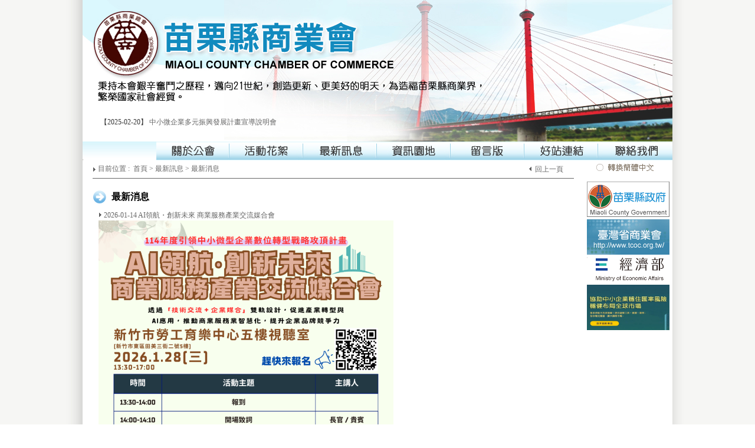

--- FILE ---
content_type: text/html
request_url: https://www.mlcc.org.tw/zh/news/1
body_size: 18124
content:
<!DOCTYPE html PUBLIC "-//W3C//DTD XHTML 1.0 Transitional//EN" "http://www.w3.org/TR/xhtml1/DTD/xhtml1-transitional.dtd">
<html xmlns="http://www.w3.org/1999/xhtml">
<head>
<meta http-equiv="Content-Language" content="zh-tw" />
<meta http-equiv="Content-Type" content="text/html; charset=utf-8">
<meta name="keywords" content="苗栗縣商業會,商業會, 苗栗縣"  />
<meta name="description" content="以推廣國內貿易，促進經濟發展，協調同業關係，增進共同利益為宗旨。會員由各商業同業公會及經政府核准登記證照而無商業同業公會組織之公司行號組成。最新訊息最新消息"  />
<base href="https://www.mlcc.org.tw/" />
<link rel="icon" href="image/favicon.ico"  />
<link rel="bookmark" href="image/favicon.ico"  />
<link rel="shortcut icon" href="image/favicon.ico" />
<meta name="author" content="網路頭家 netboss" />
<meta name="copyright" content="copyright (c) 2009 by 網路頭家 netboss"  />
<title>苗栗縣商業會 - 最新訊息 > 最新消息</title>
<link rel="alternate" type="application/rss+xml" title="最新訊息 > 最新消息" href="zh/news_rss" /> 
<link rel="stylesheet" type="text/css" href="/css/reset-min.css"/>
<link rel="stylesheet" type="text/css" href="/css/body_zh.css"/>
<link rel="stylesheet" href="/css/thickbox.css" type="text/css" media="screen" />
<link rel="stylesheet" type="text/css" href="/css/site.css"/>
<link type="text/css" href="/jui/themes/custom-theme/jquery.ui.all.css" rel="stylesheet" /> 
<script type="text/javascript" src="https://ajax.googleapis.com/ajax/libs/jquery/1.4.2/jquery.min.js"></script>
<script type="text/javascript" src="https://ajax.googleapis.com/ajax/libs/jqueryui/1.8.1/jquery-ui.min.js"></script> 
<script type="text/javascript" src="/js/thickbox.js"></script>
<script type="text/javascript" src="/js/site.js"></script>
<script type="text/javascript" src="/js/tw_cn.js"></script>
</head>
<body>
<a name="pagetop"></a>
<div id="container">
    <div id="header">
        <div id="header_top"></div>
        <div id="header_footer"></div>
        <div id="header_menu">
            <div id="news_box"><div class="news_run">
						<span>【2024-11-14】</span>
						<a href="zh/news/1/772.html">中小企業網路大學校 提供數位學習課程供企業參考學習 歡迎多加利用</a>
					</div><div class="news_run">
						<span>【2025-02-20】</span>
						<a href="zh/news/1/774.html">中小微企業多元振興發展計畫宣導說明會</a>
					</div><div class="news_run">
						<span>【2025-04-29】</span>
						<a href="zh/news/1/777.html">經濟部中小及新創企業署~辦理30人以下製造業數位轉型補助</a>
					</div><div class="news_run">
						<span>【2025-04-21】</span>
						<a href="zh/news/1/778.html">經濟部商業發展署~辦理30人以下服務業數位轉型補助</a>
					</div><div class="news_run">
						<span>【2025-12-12】</span>
						<a href="zh/news/1/802.html">苗栗縣政府辦理「苗栗縣產業金實卓越獎」歡迎報名參加說明座談會</a>
					</div><div class="news_run">
						<span>【2025-07-02】</span>
						<a href="zh/news/1/783.html">經濟部中小及新創企業署馬上辦服務中心-單一平台 請公司行號企業多加利用</a>
					</div><div class="news_run">
						<span>【2025-08-11】</span>
						<a href="zh/news/1/790.html">我國談判團隊持續與美方進行協商，因應20%暫時性關稅影響， #因應美國關稅我國出口供應鏈支持方案 ，今天起開始施行並開放收件。</a>
					</div><div class="news_run">
						<span>【2025-08-19】</span>
						<a href="zh/news/1/792.html">苗栗縣政府提醒~~廠房倉儲類建築，落實公安申報保安全！</a>
					</div><div class="news_run">
						<span>【2025-08-27】</span>
						<a href="zh/news/1/794.html">歇業與停業大不同！業者必看商業登記規定提醒</a>
					</div><div class="news_run">
						<span>【2025-09-11】</span>
						<a href="zh/news/1/796.html">《中小企業實務現況調查》正式啟動啦！</a>
					</div><div class="news_run">
						<span>【2026-01-14】</span>
						<a href="zh/news/1/803.html">AI領航・創新未來 商業服務產業交流媒合會</a>
					</div></div><br />
            <div class="c_subNavtop">
	<ul>
    		<li class="li" id="5">
		<!--[if IE 6]><a class="li" href="/zh/company.html"><table><tr><td height="32"><![endif]-->
		<a onFocus="if(this.blur)this.blur()" href="/zh/company.html" title="關於公會" class="option" >
        			<img src="/picture/zh//layout/btc1.jpg" /></a>
					<ul>
            				<li class="li">
				<!--[if IE 6]><a class="li" href="/zh/company/13.html"><table><tr><td height="30"><![endif]-->
				<a onFocus="if(this.blur)this.blur()" href="/zh/company/13.html" title="會員團體">會員團體</a>
				<!--[if IE 6]></td></tr></table></a><![endif]-->
				</li>
							<li class="li">
				<!--[if IE 6]><a class="li" href="/zh/company/5.html"><table><tr><td height="30"><![endif]-->
				<a onFocus="if(this.blur)this.blur()" href="/zh/company/5.html" title="公會簡介">公會簡介</a>
				<!--[if IE 6]></td></tr></table></a><![endif]-->
				</li>
							<li class="li">
				<!--[if IE 6]><a class="li" href="/zh/company/4.html"><table><tr><td height="30"><![endif]-->
				<a onFocus="if(this.blur)this.blur()" href="/zh/company/4.html" title="組織章程">組織章程</a>
				<!--[if IE 6]></td></tr></table></a><![endif]-->
				</li>
							<li class="li">
				<!--[if IE 6]><a class="li" href="/zh/company/9.html"><table><tr><td height="30"><![endif]-->
				<a onFocus="if(this.blur)this.blur()" href="/zh/company/9.html" title="第二十八屆理監事名冊">第二十八屆理監事名冊</a>
				<!--[if IE 6]></td></tr></table></a><![endif]-->
				</li>
							<li class="li">
				<!--[if IE 6]><a class="li" href="/zh/company/7.html"><table><tr><td height="30"><![endif]-->
				<a onFocus="if(this.blur)this.blur()" href="/zh/company/7.html" title="序言">序言</a>
				<!--[if IE 6]></td></tr></table></a><![endif]-->
				</li>
							<li class="li">
				<!--[if IE 6]><a class="li" href="/zh/company/6.html"><table><tr><td height="30"><![endif]-->
				<a onFocus="if(this.blur)this.blur()" href="/zh/company/6.html" title="新會館籌設碑記">新會館籌設碑記</a>
				<!--[if IE 6]></td></tr></table></a><![endif]-->
				</li>
						</ul>
				<!--[if IE 6]></td></tr></table></a><![endif]-->
		</li>
   		<li class="li" id="3">
		<!--[if IE 6]><a class="li" href="/zh/product.html"><table><tr><td height="32"><![endif]-->
		<a onFocus="if(this.blur)this.blur()" href="/zh/product.html" title="活動花絮" class="option" >
        			<img src="/picture/zh//layout/btc2.jpg" /></a>
					<ul>
            			</ul>
				<!--[if IE 6]></td></tr></table></a><![endif]-->
		</li>
   		<li class="li" id="14">
		<!--[if IE 6]><a class="li" href="/zh/news.html"><table><tr><td height="32"><![endif]-->
		<a onFocus="if(this.blur)this.blur()" href="/zh/news.html" title="最新訊息" class="option" >
        			<img src="/picture/zh//layout/btc3.jpg" /></a>
				<!--[if IE 6]></td></tr></table></a><![endif]-->
		</li>
   		<li class="li" id="6">
		<!--[if IE 6]><a class="li" href="/zh/qa.html"><table><tr><td height="32"><![endif]-->
		<a onFocus="if(this.blur)this.blur()" href="/zh/qa.html" title="資訊園地" class="option" >
        			<img src="/picture/zh//layout/btc5.jpg" /></a>
				<!--[if IE 6]></td></tr></table></a><![endif]-->
		</li>
   		<li class="li" id="7">
		<!--[if IE 6]><a class="li" href="/zh/forum.html"><table><tr><td height="32"><![endif]-->
		<a onFocus="if(this.blur)this.blur()" href="/zh/forum.html" title="留言版" class="option" >
        			<img src="/picture/zh//layout/btc6.jpg" /></a>
				<!--[if IE 6]></td></tr></table></a><![endif]-->
		</li>
   		<li class="li" id="15">
		<!--[if IE 6]><a class="li" href="/zh/hot_link.html"><table><tr><td height="32"><![endif]-->
		<a onFocus="if(this.blur)this.blur()" href="/zh/hot_link.html" title="好站連結" class="option" >
        			<img src="/picture/zh//layout/btc7.jpg" /></a>
				<!--[if IE 6]></td></tr></table></a><![endif]-->
		</li>
   		<li class="li" id="12">
		<!--[if IE 6]><a class="li" href="/zh/support.html"><table><tr><td height="32"><![endif]-->
		<a onFocus="if(this.blur)this.blur()" href="/zh/support.html" title="聯絡我們" class="option" >
        			<img src="/picture/zh//layout/btc8.jpg" /></a>
				<!--[if IE 6]></td></tr></table></a><![endif]-->
		</li>
   	</ul>
</div>        </div>
    </div>
    <div id="wrapper">
        <div id="content">
		<table id="index_note" >
				<tr>
				<td align="left" height="30" >
				<img src="image/Indicators.png" class=""/>&nbsp;<a>目前位置 : </a>&nbsp;<a href="https://www.mlcc.org.tw/">首頁</a>&nbsp;>&nbsp;<a href="https://www.mlcc.org.tw/zh/news.html">最新訊息</a> > 最新消息&nbsp;
				</td>
				<td width="80">
				<img src="image/back.png" /><a class="page_prev">回上一頁</a>
				</td>
				</tr>
				</table><style>
#news_area{
	width:100%;
}
#news_area th{
	font-size:12pt;
	font-weight:bold;
	color:#000;
}
#news_area td{
}
#news_more a{
	display:block;
	text-align:right;
}
#news_title,#news_content{
	padding:10px;
	color:#5353FF;
	border-bottom:1px dotted #999;
}
</style>
<div id="content_area">
        <table id="news_area">
        <thead>
        <tr>
        <th>
        <img src="image/1260938136_001_21.png" style="vertical-align:middle;">
        &nbsp;最新消息        </th>
        </tr>
        </thead>
        <tbody>
                <tr>
        <td id="news_title">
        <img src="image/Indicators.png"> <a href="https://www.mlcc.org.tw/zh/news/1/803.html">2026-01-14 AI領航・創新未來 商業服務產業交流媒合會</a>                <br />
        <a href="https://www.mlcc.org.tw/zh/news/1/803.html"><img src="/picture/zh//news/商業服務業EDM.png" /></a>        
                </td>
        </tr>
                <tr>
        <td id="news_title">
        <img src="image/Indicators.png"> <a href="https://www.mlcc.org.tw/zh/news/1/802.html">2025-12-12 苗栗縣政府辦理「苗栗縣產業金實卓越獎」歡迎報名參加說明座談會</a>                </td>
        </tr>
                <tr>
        <td id="news_title">
        <img src="image/Indicators.png"> <a href="https://www.mlcc.org.tw/zh/news/1/796.html">2025-09-11 《中小企業實務現況調查》正式啟動啦！</a>                <br />
        <a href="https://www.mlcc.org.tw/zh/news/1/796.html"><img src="/picture/zh//news/問卷調查QRCORD.png" /></a>        
                </td>
        </tr>
                <tr>
        <td id="news_title">
        <img src="image/Indicators.png"> <a href="https://www.mlcc.org.tw/zh/news/1/794.html">2025-08-27 歇業與停業大不同！業者必看商業登記規定提醒</a>                </td>
        </tr>
                <tr>
        <td id="news_title">
        <img src="image/Indicators.png"> <a href="https://www.mlcc.org.tw/zh/news/1/792.html">2025-08-19 苗栗縣政府提醒~~廠房倉儲類建築，落實公安申報保安全！</a>                </td>
        </tr>
                <tr>
        <td id="news_title">
        <img src="image/Indicators.png"> <a href="https://www.mlcc.org.tw/zh/news/1/790.html">2025-08-11 我國談判團隊持續與美方進行協商，因應20%暫時性關稅影響， #因應美國關稅我國出口供應鏈支持方案 ，今天起開始施行並開放收件。</a>                <br />
        <a href="https://www.mlcc.org.tw/zh/news/1/790.html"><img src="/picture/zh//news/外銷多元.png" /></a>        
                </td>
        </tr>
                <tr>
        <td id="news_title">
        <img src="image/Indicators.png"> <a href="https://www.mlcc.org.tw/zh/news/1/783.html">2025-07-02 經濟部中小及新創企業署馬上辦服務中心-單一平台 請公司行號企業多加利用</a>                <br />
        <a href="https://www.mlcc.org.tw/zh/news/1/783.html"><img src="/picture/zh//news/114.07.02.png" /></a>        
                </td>
        </tr>
                <tr>
        <td id="news_title">
        <img src="image/Indicators.png"> <a href="https://www.mlcc.org.tw/zh/news/1/778.html">2025-04-21 經濟部商業發展署~辦理30人以下服務業數位轉型補助</a>                </td>
        </tr>
                <tr>
        <td id="news_title">
        <img src="image/Indicators.png"> <a href="https://www.mlcc.org.tw/zh/news/1/777.html">2025-04-29 經濟部中小及新創企業署~辦理30人以下製造業數位轉型補助</a>                </td>
        </tr>
                <tr>
        <td id="news_title">
        <img src="image/Indicators.png"> <a href="https://www.mlcc.org.tw/zh/news/1/774.html">2025-02-20 中小微企業多元振興發展計畫宣導說明會</a>                </td>
        </tr>
            </tbody>
    </table>
    <div id="pagination">&nbsp;<span>1</span>&nbsp;<a href="/zh/news/1/pagination/10.html">2</a>&nbsp;<a href="/zh/news/1/pagination/10.html">下一頁</a>&nbsp;</div></div>        </div>
    </div>
    <div id="navigation">
        <div id="lang_menu" style="text-align:center;">
    <a id="translateLink" href="javascript:translatePage();"><img src="/image/zh-cn.png"></a>&nbsp;
    </div>
                    <div class="web_ad">
		<div class="ad_header"></div>
		<div class="ad_body"><a href="http://www.miaoli.gov.tw/cht/" title="苗栗縣政府" target='_black' >
                <img style="margin:2px 0;" src="/picture/zh/adv/rlink_2.jpg" width='140' >
                </a><a href="http://www.tcoc.org.tw/" title="台灣省商業會" target='_black' >
                <img style="margin:2px 0;" src="/picture/zh/adv/rlink_1.jpg" width='140' >
                </a><a href="https://www.moea.gov.tw/MNS/populace/home/Home.aspx" title="經濟部" target='_black' >
                <img style="margin:2px 0;" src="/picture/zh/adv/經濟部.png" width='140' >
                </a><a href=" https://0800280280.sme.gov.tw/" title="經濟部中小及新創企業署馬上辦服務中心" target='_black' >
                <img style="margin:2px 0;" src="/picture/zh/adv/515236105_753388580390226_2960797388717809668_n.jpg" width='140' >
                </a></div>
        <div class="ad_footer"></div>
    	</div>    </div>
    <div id="extra">
        <div id="extra_top">
        </div>
          <div id="extra_centent">
          </div>
        <div id="extra_end">
        </div>
    </div>
    <div id="footer">
    <p style="line-height: 18px; text-align: left;"><br /><br />&nbsp;&nbsp;&nbsp; <a href="zh/index.html">回到首頁</a>&nbsp; |&nbsp; <a href="zh/company.html">關於公會</a>&nbsp; |&nbsp; <a href="zh/news.html">最新訊息</a>&nbsp; |&nbsp; <a href="zh/product.html">活動花絮</a> &nbsp; |&nbsp; <a href="zh/forum.html">留言版</a>&nbsp; |&nbsp; <a href="zh/hot_link.html">好站連結</a>&nbsp; |&nbsp; <a href="zh/support.html">聯絡方式</a><br />&nbsp;&nbsp;&nbsp; 苗栗縣商業會 / 苗栗市勝利里金陽街30號&nbsp; &nbsp;<br />&nbsp;&nbsp;&nbsp; 電話：+886-37320439&nbsp; 傳真：+886-37325434 /&nbsp; ml121_m320439@yahoo.com.tw&nbsp; <span style="color: #000000;"><span style="font-family: arial,helvetica,sans-serif;"><span style="font-size: 8pt;">Designed By <a href="http://www.netboss.com.tw/" target="_blank"><span style="color: #000000;">Ne</span><span style="color: #000000;">tboss</span></a></span></span></span><br /><span style="font-size: small;"><span style="color: #ff0000;"><span style="color: #ff0000;"><a href="http://www.netboss.com.tw" target="_blank"></a></span></span></span></p>
<p style="text-align: center;"><span style="color: #808080;"><span style="display:none;">企業用網站套裝軟體企業用網路開店軟體家庭用網站套裝軟體家庭用路開店軟體個人用網路開店軟體個人用網站套裝軟體</span></span></p>    <p id="copyright">訪客人數：<img src="https://www.mlcc.org.tw/picture/zh/counter/b1/0.gif" /><img src="https://www.mlcc.org.tw/picture/zh/counter/b1/1.gif"/><img src="https://www.mlcc.org.tw/picture/zh/counter/b1/2.gif"/><img src="https://www.mlcc.org.tw/picture/zh/counter/b1/1.gif"/><img src="https://www.mlcc.org.tw/picture/zh/counter/b1/0.gif"/><img src="https://www.mlcc.org.tw/picture/zh/counter/b1/9.gif"/><img src="https://www.mlcc.org.tw/picture/zh/counter/b1/1.gif"/><img src="https://www.mlcc.org.tw/picture/zh/counter/b1/7.gif"/>    </p>
            <div style="width:1000px" id="cart_list">
        <table id="cart_content">
        <tr>
        <th>&nbsp; </th>
        <th width="105"><!-- AddThis Button BEGIN -->
        <a class="addthis_button" href="https://www.addthis.com/bookmark.php?v=250&amp;username=xa-4c034dca392e6b32"><img src="/picture/zh//image/share.png" width="105"  alt="Bookmark and Share" style="vertical-align:middle"/></a><script type="text/javascript" src="https://s7.addthis.com/js/250/addthis_widget.js#username=xa-4c034dca392e6b32"></script>
        <!-- AddThis Button END -->
        </th>
        <th width="30"><a href="zh/news_rss" target="_blank" title="RSS" ><img src="image/rss_32.png" style="margin-top:6px;"/></a></th>
        <th width="24" ><img src="/picture/zh//image/page_up.png" id="page_up" class="top" title="TOP" /></th>
        </tr>
        </table>
        <ul id="cart_item_area">
        </ul>
        </div>
	    </div>
</div>
</body>
<script type="text/javascript"> 
var defaultEncoding = 1;
var translateDelay = 0;
var cookieDomain = "https://www.mlcc.org.tw/";
var translateButtonId = "translateLink";
translateInitilization();
</script> 
</html>


--- FILE ---
content_type: text/css
request_url: https://www.mlcc.org.tw/css/body_zh.css
body_size: 2973
content:
@charset "utf-8";
/* CSS Document */
a{
	text-decoration:none;
	color:#666;
}
a:hover{
	color:#333;
}
body{
	text-align:left;
	background-image:url(/picture/zh/layout/bgccc_2.jpg);
background-repeat:repeat;background-position:center top;
}
div#container{
	font-size:12px;
	color:#333;
	margin:0 auto;
	width:1000px;
	background-image:url(/picture/zh/layout/bgccc_2.jpg);
background-repeat:repeat-y;background-position:center top;
}
div#header{
	width:100%;
	height:270px;
	}
div#header_top{
	
	
	}
div#header_footer{
	height:195px;
	background-image:url(/picture/zh/layout/main2.jpg);
background-repeat:no-repeat;background-position:left top;
	}
div#header_footer:hover{
	cursor:pointer;
	}

div#header_menu{
	height:75px;
	background-image:url(/picture/zh/layout/main2.jpg);
background-repeat:repeat-x;background-position:left bottom;
	}
div#wrapper{
	float:left;
	width:100%;
}
div#extra{
	float:left;
	
	margin-left:-1000px;
}
div#extra_top{
	
	
}
div#extra_centent{
	
	float:left;
	background-color:#c2e5df;
}
div#extra_end{
	clear:left;
	
	
}
div#content{
	min-height:500px;
	margin-left: 0px;
	margin-right: 150px;
	background-color:#ffffff;
	width:850px;
}
div#navigation{
	min-height:500px;
	float:left;
	width:150px;
	margin-left:-150px;
	background-color:#ffffff;
}
div#footer{
	height:150px;
	clear:left;
	width:100%;
	background-image:url(/picture/zh/layout/1124_bgc_f.jpg);
background-repeat:no-repeat;background-position:center bottom;
}
div#extar_wrapper{
	float:left;
	width:100%;
}
img{
	_vertical-align:bottom;
}
.c_subNavtop * {text-align: center; vertical-align:bottom;z-index:98}
.c_subNavtop { float:right;_align:center;}
.c_subNavtop table { width:100%; border-collapse:collapse;}
.c_subNavtop li a {display: block; height:32px;line-height: 32px;}
.c_subNavtop li li a {display: block; height:30px; line-height: 30px;
}
.c_subNavtop li li li a {display: block; height:30px; line-height: 30px; }
.c_subNavtop ul ul { position:absolute; visibility:hidden; left:0;top:32px;}
.c_subNavtop ul ul ul { position:absolute; visibility:hidden; left:125px;top:0;}
.c_subNavtop li {position:relative; _position:static; float:left; height:32px;width:125px;
	background-color:#8edbf0;
	}
.c_subNavtop li li{ height:30px;width:125px;
	background-color:#8edbf0;
	}
.c_subNavtop li li li{ height:30px;width:125px;
	background-color:#8edbf0;
	}
.c_subNavtop a.li { position:relative;}
.c_subNavtop li .option { display:block;padding:0; cursor:pointer; zoom:1;}
.c_subNavtop .li:hover { 
background-color:#d2e9ef;
}
.c_subNavtop .li:hover ul { visibility:visible; } 
.c_subNavtop .li:hover ul ul { visibility:hidden;}
.c_subNavtop .li:hover ul {visibility:visible;}
.c_subNavtop .li:hover li { border-bottom:none;}
.c_subNavtop .li:hover .li:hover ul { visibility:visible; } 
.c_subNavtop .li:hover li:hover {
	background-color:#d2e9ef; 
}
</style>

--- FILE ---
content_type: text/css
request_url: https://www.mlcc.org.tw/css/site.css
body_size: 11816
content:
/*選單按鈕*/
.c_subNavtop a{
color:#ffffff;
}.c_subNavtop a:hover{
color:#333;
}
/*會員登入頁面*/
.member_login{
 margin:0 auto;
 margin-top:30px;
 width:620px; 
}
.member_login table{
 width:100%;
 border:1px solid #C0C0C0; 
}
.member_login td{
 padding:10px; 
 font-size:12px;
}
.member_login tr h3 {
 font-size:16px;
 color:#227EC1;
 font-weight: bold;
}
.member_login tr td input[type=image] {
 vertical-align:bottom;
}/*flash*/
#home_body{	
background-color:#EEEEEE;
}
/*選單按鈕*/
.c_subNavtop li li a{
	
}
/*滑鼠移過*/
.c_subNavtop li li a:hover {
	
}
/*一般*/
.button{
	background-color:#999;
	margin:0 5px;
	border:1px solid #666;
	color:#FFF;
	cursor:pointer;
}
.Indicators{
	vertical-align:middle;
}
#ajax_loader{
	display:none;
}
#captcha_field{
	width:60px;
}
#page_up{
	cursor:pointer;
	vertical-align:middle;
	height:20px;
}
/*版權*/
#copyright{
	padding:10px;
	text-align:center;
}
/*分頁*/
#pagination{
	text-align:right;
	padding:10px 0px;
}
#pagination a ,#pagination span{
	border:1px solid #FFBC9B;
	background-color:#FFEADF;
	color:#666;
	padding:2px;
}
#pagination span,#pagination a:hover{
	border:1px solid #FF7533;
	background-color:#FFBC9B;
	color:#fff;
}
/*語言框*/
#lang_area{
	margin:5px 2px;
	padding:2px;
	border:1px solid #CCC;
	background-color:#F5F5F5;
}
#change_lang{
	height:18px;
}
/*網站內容*/
#content_area{
	width:96%;
	margin:0 auto;
}
/*搜尋框*/
#search_form{
	margin:5px 2px;
	padding:2px;
	border:1px solid #CCC;
	background-color:#F5F5F5;
}
#search_form .key_word{
	width:85px;
}
/*S公司簡介頁面*/
.company_list a{
	display:block;
	padding:5px 0;
}
.company_list{
	margin:0 auto;
	width:150px;
	border-bottom:1px dotted #333; 
	text-align:left;
}
#company_list{
	background-color:#DBF1FB;
}
/*S新訊頁面*/
.t_center,.t_left,.t_right{
	height:23px;
	color:#FFF;
	font-size:12px;
	text-align:center;
	font-weight:normal;
}
.t_left{
	background-image:url(../image/t_left.gif);
	background-repeat:no-repeat;
	background-position:right;
}
.t_right{
	background-image:url(../image/t_right.gif);
	background-repeat:no-repeat;
	background-position:left;
}
.t_center{
	background-image:url(../image/t_center.gif);
}
#featured{
	position:relative;
	width:580px;
	height:120px;
	margin-bottom:0;
	overflow:hidden;
	z-index:2;
}
.covers{
	position:relative;
	width:2000px;
	z-index:1;
}
.covers a{
	position:absolute;
	top:13px;
	margin:5px;
	height:120px;
}
.covers a img{
	background-color:#FFF;
	padding:5px;
	border:1px solid #CCC;
}
#product_title{
	position:absolute;
	width:102px;
	height:30px;
	background-color:#666;
	display:none;
	z-index:3;
	color:#FFF;
}
#page_num,#page_num a,#page_num input{
	color:#666;
	font-size:12px;
	text-align:right;
}
#page_num a ,#page_num input{
	background-color:#FFFDD0;
	border:1px solid #FFB18C;
	text-align:center;
	padding:0 2px;
	margin:2px;
	height:15px;
}
#page_num a:hover,#page_num #now_page{
	background-color:#fff;
	color:#333;
}
/*其他*/
.hr_1{
	padding-top:10px;border:none;border-bottom:1px solid #999;	
}
.hr_2{
	border:none;border-bottom:1px solid #CCCBCB; margin:14px 0px;
}
/*清單視窗*/
#cart_list{
	overflow:hidden;
	height:0px;
	position:fixed; bottom:0;
	_position: absolute; /* position fixed for IE6 */
	_top:expression(documentElement.scrollTop+documentElement.clientHeight-this.clientHeight);
	z-index:98;
filter:alpa(opacity=85);   /* IE */
-moz-opacity:0.85;          /* Moz + FF */
opacity:0.85;               /* 支持CSS3的瀏覽器(FF1.5也支持) */
}
#cart_list:hover{

filter:alpa(opacity=100);   /* IE */
-moz-opacity:1.0;          /* Moz + FF */
opacity:1.0;               /* 支持CSS3的瀏覽器(FF1.5也支持) */
}
#cart_content{
	width:100%;
	background-color:#FFF;
	float:left;
	background-image:url(../image/list_back.png);
	background-repeat:no-repeat;
	background-position:left top;
}
.cart_item_pic{
	max-width:80px;
	max-height:80px;
	_height:80px;
	_width:80px;
	padding:6px; 
	border:1px solid #999; 
	background-color:#FFF; 
	margin:2px;
}
#cart_content  tr th{
	color:#FFF;
	height:30px;
}
#cart_content th a{
	cursor:pointer;
	width:100%;
	height:100%;
	text-align:center;
	line-height:200%;
	display:block;
	color:#454;
}
#cart_content th a:hover{
	color:#333;
}
#cart_item_area li{
	float:left;
	margin:2px;
	padding:3px;
	color:#666;
	border:1px solid #999;
	background-color:#E1F0FF;
	text-align:center;
}
#cart_item_area{
	width:100%;
	height:115px;
	overflow:auto;
	background-color:#DFF;
}
.delect_item,#item_area{
	cursor:pointer;
}
#item_area img{
	vertical-align:middle;
}
#view_cart,#checkout{
	width:30px;	
}
/*S跑馬燈輪播*/
#news_box{
	height:30px;
	overflow:hidden;
	padding-left:30px;
	z-index:3;
}
#news_box img{
	float:left;
}
.news_run{
	width:850px;
	text-align:left;
	float:left;
	color:#FAE9B5;
	display:none;
	z-index:2;
}
.news_run a{
	color:#666;
	line-height:200%;
}
.news_run span{
	color:#333;
}
/*S右側熱門商品區*/
#hot_product{
	color:#666;
	margin:2px;
	padding:2px;
}
#hot_product_header{
	_padding-top:10px;
	text-align:center;
}
#hot_product_body {
	overflow:auto; 
	height:185px;
	text-align:center;
}
.change_hot_img,#img_control{
	padding:2px;
	margin:0 auto;
	background-color:#e4e4e4;
	border:2px solid #FFF;
	cursor:pointer;
}
.change_hot_img_focus{
	color:#FFF;
	background-color:#999;
}
.mod_img{
	background-color:#FFF;
	border:1px solid #ccc;
	padding:5px;
	margin:5px 0;
}
.hot_view{
	margin-bottom:5px;
	text-align:center;
	height:160px;
}
.hot_view a{
	display:block;
}
.hot_view h1{
	text-align:left;
	background-image:url(../image/Indicators.png);
	background-position:5px;
	background-repeat:no-repeat;
	padding-left:30px;
}
/*廣告連結區*/
.web_ad {
	margin:5px 2px;
	text-align:center
}
/*page_title*/
#index_note{
	padding:5px;
	margin: 0 auto;
	margin-bottom:20px;
	border-bottom:1px solid #666;
	width:96%;
}
#index_note img{
	vertical-align:middle;
}
#index_note td{
	color:#666;
}
.page_prev{
	cursor:pointer;
	vertical-align:bottom;
	padding:2px;
}
/*公司簡介頁面*/
#company_menu{
	border:1px solid #6AB3E4; 
	margin-top:4px;
}
#company_lest{
	background-color:#FCF7D7
}
/*產品頁面*/
#product_folder{
	padding:5px;
	float:left; 
	text-align:left;
}
#product_prev{
	width:100%; 
	margin-left:20px; 
	background-image:url(image/return_folder.png); 
	background-repeat:no-repeat; 
	padding-left:20px;
}
.product_img,.product_img_s,.product_img_null{ 
	border:1px solid #CCC; 
	padding:3px; 
	background-color:#FFF;
	margin:5px;
	vertical-align:middle;
}
.product_area tr td{
	padding:5px;
	padding-right:0;
	background-color:#FFFDDA;
}
.product_area{
	border:1px solid #e4e4e4;
	margin:0 auto;
}
.product_area:hover,.product_area_over{
	border:1px solid #FFB997;
}
.product_area:hover tr td,.product_area_over tr td{
	background-color:#FFFDDA;
}
.addcar{
	padding:5px;
	border:1px solid #0C0;
}
.products_info{
	margin:0 auto;
	text-align:center;
}
h1,h2,h3{
	text-align:left;
}
#item_content,#item_img{
	margin:15px 0;
	margin-right:10px;
	text-align:right;
}
#item_content{
	margin:15px 0;
	margin-left:10px;
}
#item_content h1,#item_content h2,#item_content h3{
	padding:5px;
	color:#555;
}
#item_content h1,#item_content h2{
	border-bottom:1px solid #ccc;
}
#item_content h1{
	font:14pt Arial, Helvetica, sans-serif;
	color:#333;
	font-weight:bolder;
}
#item_content h3 .s_1{
	font:14pt Arial, Helvetica, sans-serif;
	font-weight:bold;
	color:#FF464A;
}
#item_content h3 .s_2{
	font:12px Arial, Helvetica, sans-serif;
	font-weight:bold;
	color:#FF464A;
}
#tabs{
	width:100%;
	font-size:12px;
}
#content_title{
	color:#4F0000;
	letter-spacing:0px;
	width:100%;
}
.add_car{
	cursor: pointer;
    vertical-align:bottom;
}
.norm,#pro_num{
    height:20px; 
    font-size:12px;
}
.item_name{
	color:#333;
	font:12px bold;
}
.product_show{
	border-bottom:1px solid #930000;
}
.product_num{
	height:18px; 
	font-size:10px; 
	width:50px;
}
/*產品左側選單*/
#product_menu{
	width:180px;
	border-top:5px solid D7D7D7;
	padding-top:5px;
}
.product_menu span{
	width:175px;
	text-align:center;
	background-image:url(../image/product_folder.png);
	background-position:center top;
	background-repeat:no-repeat;
	color:#FFF;
	height:30px;
	display:block;
	font-size:11pt;
	padding-top:6px;
	cursor:pointer;
}
.p_ul li{
	text-align:left;
	background-image:url(../image/list_icon.png); 
	background-position:15px; 
	background-repeat:no-repeat; 
	padding:2px 0px 2px 35px;
	font-size:10pt;
}
.p_ul li:hover a{
	color:#F00;
}
/*問與答*/
a.qa_menu{
	display:block;
}
a.qa_menu:hover{
	background-color:#e4e4e4;
}
img.Indicators{
	vertical-align:middle;
}
.search_note{
	text-align:left;
	padding:4px;
	width:120px;
}
/*討論區*/

.article_list{
	padding:5px;
	background-color:#E2F0FB;
	border:1px solid #999;
	margin-top:10px;
}
.article_list h1 a{
	padding-left:10px;
	display:block;
	font-size:14pt;
	color:#333;
	font-weight:bold;
}
.article_list h2 {
	text-align:right;
	padding:5px;
	letter-spacing:2px;
	color:#666;
	border:1px solid #e4e4e4;
	margin:10px;
	background-color:#eee;
}
.article_list h3 a{
	padding-left:30px;
	font-size:12px;
	color:#8E8EFF;
}
.article_list h3 {
	padding:5px;
	letter-spacing:2px;
	color:#444;
	border:1px solid #e4e4e4;
	margin:10px;
	background-color:#FFF;
}
.article_list h4{
	font-size:14pt;
	font-weight:bold;
}
.article_table{
	width:100%;
}
.article_table td{
	padding:5px;
	text-align:center;
	color:#666;
	font-size:12px;
}
.article_table td #article_title,
.article_table td #article_name,
.article_table td #article_content,
.article_table td #article_mail{
	width:90%;
	margin-laft:0;
}
.article_table td textarea{
	height:150px;
}
/*驗證碼*/
#captcha{
	cursor:pointer;
}
/*商品結帳*/
.item_box,.note_box,#gift_info{
	margin:0 auto;
	width:710px;
	text-align:left;
}
#gift_info{
	border:1px solid #999;
	overflow:auto;
	width:700px;
	height:115px;
	padding:5px;
}
#gift_info div{
	float:left;
	padding:5px;
}
.item_box{
	text-align:right;
}
.item_box th{
	background-color:#EFEFE7;
	border-top:1px solid #999;
	border-bottom:1px solid #999;
	color:#566;
	padding:5px;
}
.note_box td{
	padding:5px;
}
.item_box td{
	border-bottom:1px solid #CCC;
	padding:5px 10px 5px 5px;
	color:#333;
}
.item_box_right{
	background-color:#EFEFE7;
}
.item_box_left{
	text-align:left;
}
.shop_title{
	margin:0 auto;
	width:710px;
	text-align:left;
	color:#656771;
	padding-left:20px;
	padding-bottom:10px;
	font-weight:bolder;
	background-image:url(/image/right1.png);
	background-repeat:no-repeat;
	background-position:left top;
	margin-bottom:20px;
	margin-top:20px;
	border-bottom:1px solid #999;
}
#remarks{
	height:50px; 
	border:1px solid #CCC; 
	overflow:auto;
	width:100%;
	text-align:left;
}
.item_message{
	margin:0 auto;
	width:720px;
	text-align:right;
	font-weight:bolder;
	font:12pt;
}
.show_img{
	padding:5px 0 5px 5px;;
}
.show_img:hover{
	background-color:#FFECEC;
}
.img_area{
	border:1px solid #ccc;
	background:#FFF;
	padding:3px;
}
.page_back,.shop_next{
	cursor: pointer;
}
.price{
	color:#F00;
}
#show_content{
	position:relative;
	top:34px;
	background:#E1DCD9;
	padding:5px;
	overflow:auto;
}
.input_note{
	color:#55BF58;
}
.load{
	position:absolute;
	display:none;
}
#addr1,#addr2{
	width:350px;
	padding-right:15px;
	padding-left:5px;
}
.show_message,#modify_item{
	cursor:pointer;
	padding-left:10px;
	padding-top:10px;
	vertical-align:top;
}
.gift_img{
	border:1px solid #ccc;
	background:#FFF;
	padding:3px;
}
.pro_num{
	width:30px;
	border:1px solid #999;
	background-color:#FFF5F0;
	text-align:center;
}
#checkout_status{
	display:block;
	margin:0 auto;
}
#print{
	vertical-align:middle;
}
/*檔案下載*/

.tablesorter{
	background-color:#C5C5C5;
	width:100%;
}
.tablesorter th,.tablesorter td{
	border:2px solid #999;
	text-align:center;
}
.tablesorter td{
	background-color:#EBEBEB;
}

--- FILE ---
content_type: application/javascript
request_url: https://www.mlcc.org.tw/js/site.js
body_size: 12665
content:
function setIE6SelectBox(strName) {
    var isIE5 = (navigator.appVersion.indexOf("MSIE 5") != -1) ? true : false;
    var isIE6 = (navigator.appVersion.indexOf("MSIE 6") != -1) ? true : false;
    var isOpera = (navigator.appVersion.indexOf("Opera") != -1) ? true : false;
    if (isIE5 || isIE6 || isOpera)
        document.getElementById(strName).innerHTML = 
		"<iframe style=\"display: block; z-index: -1; filter:mask(); left: expression(((parseInt(this.parentNode.currentStyle.borderLeftWidth)||0)*-1)+'px'); ; width: expression(this.parentNode.offsetWidth+'px'); position: absolute; ; TOP: expression(((parseInt(this.parentNode.currentStyle.borderTopWidth)||0)*-1)+'px'); height: expression(this.parentNode.offsetHeight+'px')\" tabIndex=\"-1\"></IFRAME>" + document.getElementById(strName).innerHTML;
} 
/**
 * jQuery.timers - Timer abstractions for jQuery
 * Written by Blair Mitchelmore (blair DOT mitchelmore AT gmail DOT com)
 * Licensed under the WTFPL (http://sam.zoy.org/wtfpl/).
 * Date: 2009/02/08
 *
 * @author Blair Mitchelmore
 * @version 1.1.2
 *
 **/
jQuery.fn.extend({
	everyTime: function(interval, label, fn, times, belay) {
		return this.each(function() {
			jQuery.timer.add(this, interval, label, fn, times, belay);
		});
	},
	oneTime: function(interval, label, fn) {
		return this.each(function() {
			jQuery.timer.add(this, interval, label, fn, 1);
		});
	},
	stopTime: function(label, fn) {
		return this.each(function() {
			jQuery.timer.remove(this, label, fn);
		});
	}
});
jQuery.event.special
jQuery.extend({
	timer: {
		global: [],
		guid: 1,
		dataKey: "jQuery.timer",
		regex: /^([0-9]+(?:\.[0-9]*)?)\s*(.*s)?$/,
		powers: {
			// Yeah this is major overkill...
			'ms': 1,
			'cs': 10,
			'ds': 100,
			's': 1000,
			'das': 10000,
			'hs': 100000,
			'ks': 1000000
		},
		timeParse: function(value) {
			if (value == undefined || value == null)
				return null;
			var result = this.regex.exec(jQuery.trim(value.toString()));
			if (result[2]) {
				var num = parseFloat(result[1]);
				var mult = this.powers[result[2]] || 1;
				return num * mult;
			} else {
				return value;
			}
		},
		add: function(element, interval, label, fn, times, belay) {
			var counter = 0;
			
			if (jQuery.isFunction(label)) {
				if (!times) 
					times = fn;
				fn = label;
				label = interval;
			}
			
			interval = jQuery.timer.timeParse(interval);

			if (typeof interval != 'number' || isNaN(interval) || interval <= 0)
				return;

			if (times && times.constructor != Number) {
				belay = !!times;
				times = 0;
			}
			
			times = times || 0;
			belay = belay || false;
			
			var timers = jQuery.data(element, this.dataKey) || jQuery.data(element, this.dataKey, {});
			
			if (!timers[label])
				timers[label] = {};
			
			fn.timerID = fn.timerID || this.guid++;
			
			var handler = function() {
				if (belay && this.inProgress) 
					return;
				this.inProgress = true;
				if ((++counter > times && times !== 0) || fn.call(element, counter) === false)
					jQuery.timer.remove(element, label, fn);
				this.inProgress = false;
			};
			
			handler.timerID = fn.timerID;
			
			if (!timers[label][fn.timerID])
				timers[label][fn.timerID] = window.setInterval(handler,interval);
			
			this.global.push( element );
			
		},
		remove: function(element, label, fn) {
			var timers = jQuery.data(element, this.dataKey), ret;
			
			if ( timers ) {
				
				if (!label) {
					for ( label in timers )
						this.remove(element, label, fn);
				} else if ( timers[label] ) {
					if ( fn ) {
						if ( fn.timerID ) {
							window.clearInterval(timers[label][fn.timerID]);
							delete timers[label][fn.timerID];
						}
					} else {
						for ( var fn in timers[label] ) {
							window.clearInterval(timers[label][fn]);
							delete timers[label][fn];
						}
					}
					
					for ( ret in timers[label] ) break;
					if ( !ret ) {
						ret = null;
						delete timers[label];
					}
				}
				
				for ( ret in timers ) break;
				if ( !ret ) 
					jQuery.removeData(element, this.dataKey);
			}
		}
	}
});
jQuery(window).bind("unload", function() {
	jQuery.each(jQuery.timer.global, function(index, item) {
		jQuery.timer.remove(item);
	});
});
//初始化
//設定網頁語言
var strUrl = location.pathname;
if (strUrl.indexOf("/") != -1) {
	var getSearch = strUrl.split("/");
	var $lang=getSearch[1];
}

$(function(){
		   
setIE6SelectBox('cart_list');
	/*初始化及設定清單位址*/
	var $cart_list = $('#cart_list')
		,$cart_time
		,$show_cart=$('.show_cart')
		,$cart_show=1
		,$cart_height=$cart_list.height();
		//css({position:'absolute',top:$(window).scrollTop()+$(window).height()-$cart_list.height(),left:$('#footer').offset().left}).height();
	$(window).resize( function(){
		$cart_list.css({left:$('#footer').offset().left})
	}).resize();
	//設定移除商品
	$('#cart_item_area').delegate('.delect_item', 'click',function(e){
			var $item=$(this);
			$.post($lang+'/del_cart.html',{'pro_id':$item.attr('rel')},function(data){
				if(data=='success'){
					$('#item_num').text($('#item_num').text()-1);
					$item.parent().fadeOut(500);
					$('.add_car[rel="'+$item.attr('rel')+'"]').show().find('~ .in_cart').hide();
					if($('#item_num').text()<1){
						$('#Checkout').hide();
						$show_cart.eq(1).click();
					}
				}
			})
	});
	//取得購物車內產品
	function get_cart(){
		$('#car_item_area').empty();
		$.getJSON($lang+"/get_cart",function(data){
			if(data.length>0){
				//變更購物車數量
				$('.show_cart').eq(($cart_show+1)%2).show(300);
				$('#item_num').text(data.length);
				$('#Checkout').show();
				if($cart_show==0){
					$('#cart_item_area').empty();
					$.each(data, function(i,item){
						var li=$('<li><img src="/image/delect.png" class="delect_item" rel="'+item.id+'-'+item.norm_str+'"/>&nbsp;'+item.name.substr(0,5)+'&nbsp;X'+item.num+'<br></li>'),
							a_href=$('<a/>',{'href':'/'+$lang+'/product_item/'+item.id+'.html'}),
							img=$('<img/>',{'src':'/picture/'+$lang+'/product/narrow/'+item.picture,'title':item.name}).addClass('cart_item_pic');
						$('#cart_item_area')
						.append(li.append(a_href.append(img)))
					});
				}
			}else{
				$('#item_num').text('0');
				$('#Checkout,.show_cart').hide();
			}
		});
	}
	//設定清單點擊事件
	$show_cart.click(function(){
		$cart_show=$(this).index();
		$show_cart.toggle();
		if($cart_show==0){
			$cart_height=160;
		}else if($cart_show==1){
			$cart_height=30;
		}
		get_cart();
		$cart_list.animate({height:'0px'},300).animate({height:$cart_height+'px'},300)
		return false;
	}).eq(1).hide();
	//設定整體畫面高度
	if(($('#footer').offset().top+parseInt($('#footer').css('height')))<$(window).height()){
		$('#navigation').css({'height':($(window).height()-parseInt($('#footer').css('height'))-parseInt($('#header').css('height')))});
	};
	//加入購物車
	$('.add_car').live('click', function(){
		var $item=$(this)
			,item_id=$item.attr('rel')
			,product_img=$('#img_'+item_id)
			,queryString = $('#cart_form_'+item_id).formSerialize();
		$.post('/'+$lang+'/add_cart.html',queryString,function(data){
			if(data>0){
				var options={to:"#car",className:'addcar'};
				//$item.hide().next('.in_cart').show();
				product_img.effect('transfer',options,1000,get_cart());
			}
		})
	});
	$('.cart_form').submit(function(){return false;})
	//runing
	get_cart();
	//回頂端
	$('.top').click(function(){
		$('html, body').animate({
			scrollTop: 0
		}, 500, 'linear');
		return false;
	});
	//回首頁
	$("#header_footer").click(function() {
		location.href='/'+$lang+'/index.html';
	});
	//將有開啟script而不需要出現的元素隱藏
	$('.s_hide').hide();
	//變更語言
	$('#change_lang').change(function(){
		window.location='/welcome/index/'+$(this).val();
	})
	//回上頁
	$('.page_prev').click(function(){
		history.back();
	});
	//廣告點擊次數
	$('img[id^="link_"]').click(function(){
		$.post("adv_count.php", { link_id: $(this).attr('id')} );
	});
	//新聞跑馬燈
	//初始化
	if($('.news_run').length>0){
		var news_num=$('.news_run').hide().eq(0).show().end().length
			,now_num=0;
		function run_news(){
			$('body').everyTime('3s','A',function(){
				now_num=(now_num+1)%news_num;
				$('.news_run').eq((now_num-1)).animate({opacity:'hide'},'slow',function(){
					$('.news_run').eq(now_num).show(500)});
			},0,true);
		};
		run_news();
		$('#news_box').hover(
			function(){
				$('body').stopTime ('A');
			},function(){
				run_news();
			}
		);
	}
	//熱門商品輪播
	$.fn.hot_show=function(){
		//初始化
		var timer
			,$hot_num=0
			,$runing=true
			,$div=[]
			,$change_hot_img
			,$hot_product_body=$('#hot_product_body').css({'overflow':'hidden'})
			,$hot_count=$('.hot_view')
			.each(function(i){
				$div[i]=[$(this).find('h1').text(),$(this).find('img').addClass('mod_img').attr('src'),$(this).find('a').attr('href')];
				if(i==0){
					$change_hot_img=$(this).hover(function(){clearTimeout(timer);$('#img_control').show();$runing=false;},function(){}).find('h3').remove().end();
				}else{
					$(this).hide();
				}
				$('<a class="change_hot_img">'+(i+1)+'</a>').click(function(){
					$runing=false;
					$('#img_control').show();
					clearTimeout(timer);
					$hot_num=i%$hot_count;
					img_next();
				}).appendTo($('#hot_product_body'));
				$('.change_hot_img').eq(0).addClass('change_hot_img_focus');
			})
			.length;
		$('.change_hot_img:last').after($('<a id="img_control">play</a>').click(function(){$runing=true;auto_run();}));
		function img_next(){
				$('.change_hot_img').removeClass('change_hot_img_focus')
				.eq(($hot_num%$hot_count))
				.addClass('change_hot_img_focus');
				$change_hot_img
				.animate({opacity:0},500,function(){
					$(this)
					.find('h1').text($div[($hot_num%$hot_count)][0])
					.end().find('img').attr({'src':$div[($hot_num%$hot_count)][1]})
					.end().find('a').attr({'href':$div[($hot_num%$hot_count)][2]})
					.end().animate({opacity:1},500);					  
				})
				//alert($change_hot_img.css('position'))
		};
		function auto_run(){
			if($runing){
				$('#img_control').hide();
				$hot_num++;
				timer = setTimeout(auto_run, 3000);
				img_next();
			}
		}
		$('#img_control').hide();
		if($hot_count>0){
			setTimeout(auto_run, 3000);
		}
	};
	$('#hot_product').hot_show();
	/*輸入提示串*/
	$('body').delegate('.key_word','focus',function(){
		if($(this).val()==$(this).attr('title')){
			$(this).val('');
		}
	})
	$('body').delegate('.key_word','blur',function(){
		if($(this).val()==''){
			$(this).val($(this).attr('title'));
		}
	})
	if($('.key_word').val()==''){
		$('.key_word').val($('.key_word').attr('title'));
	}
	/*重新設定驗證碼*/
	$('#captcha').click(function(){
		$captcha=$(this);
		$.get('/'+$lang+'/captcha/ajax.html',{},function(data){
			$captcha.attr('src',data).find('~ input').keyup();
		})
	});
	//購物圖片顯示
	$(".show_img").hover(
		function () {
			var img_name=$(this).find('td .img_name').val(),
			 	startPosition=$(this).offset(),
			 	transfer=$('<div class="img_area"></div>')
				.appendTo(document.body)
				.css({
					top: startPosition.top+$(this).height()+10,
					left: startPosition.left,
					position: 'absolute',
					display:'none'
				})
				.append("<img src='picture/"+$lang+"/product/narrow/"+img_name+"' width='150' />").fadeIn(500)
		  },
		  function () {
			$(".img_area").remove();
		  }
	);
	//購物流程1-2
	$('#modify_item').click(function(){
		$('#checkout_act').val('modify');
		$('#modify_cart').submit();
	})
	//隱藏及顯示購物車資訊
	$('#item_area').toggle(function(){
		$(this).find('img').attr({'src':'/image/hide_item.png'});
		$('#cart_info').slideToggle(300);
	},function(){
		$(this).find('img').attr({'src':'/image/show_item.png'});
		$('#cart_info').slideToggle(300);
	});
	$('#cart_info').hide();
	//設定消費者資訊輸入欄位
	$('#shop_info').delegate('[class^=validate]:not([name^=receive])','blur copy_info',function(){
		if($('#check_receive').attr('checked')){
			$('#receive_'+$(this).attr('name')).val($(this).val())
		}							 
	})
	$('#check_receive').click(function(){
		if($(this).attr('checked')){
			$('[class^=validate]:not([name^=receive])').trigger('copy_info');
		}
			$('#receive_info').slideToggle(300);
	});
});